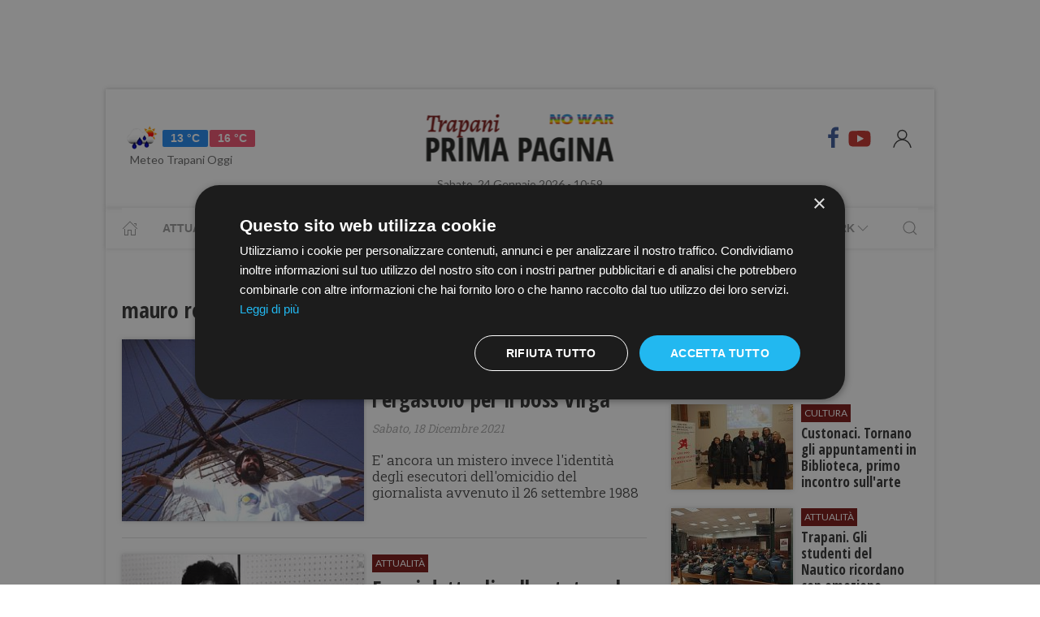

--- FILE ---
content_type: text/html; charset=UTF-8
request_url: https://www.primapaginatrapani.it/tag/mauro_rostagno
body_size: 13209
content:
<!DOCTYPE html> 
<html lang="it">
  <head>
    <title>mauro rostagno News &bull; Prima Pagina Trapani</title>
    <meta charset="utf-8">
        <meta name="description" content="Tutte le News su mauro rostagno, aggiornamenti e ultime notizie. Scopri le ultime novità su mauro rostagno."/>
                <link rel="canonical" href="https://www.primapaginatrapani.it/" >
            <meta property="og:title" content="mauro rostagno News" />
    <meta property="og:type" content="article" />
    <meta property="og:url" content="https://www.primapaginatrapani.it/" />
    <meta property="og:site_name" content="www.primapaginatrapani.it" />
        <meta property="og:image" content="https://primapagina.r.worldssl.net/slir/w512-h512/trapani/logo_new.png?v=2"/>
        <meta property="og:description" content="Tutte le News su mauro rostagno, aggiornamenti e ultime notizie. Scopri le ultime novità su mauro rostagno."/>
    <meta property="fb:app_id" content=""/>
    <meta name="twitter:card" content="summary"/>
    <meta name="twitter:site" content=""/>
    <meta name="twitter:domain" content="www.primapaginatrapani.it"/>
    <meta name="twitter:widgets:csp" content="on">
    <meta name="twitter:title" content="mauro rostagno News"/>
    <meta name="twitter:description" content="Tutte le News su mauro rostagno, aggiornamenti e ultime notizie. Scopri le ultime novità su mauro rostagno."/>
    
    <meta name="viewport" content="width=device-width, initial-scale=1">


    <link rel="apple-touch-icon" sizes="180x180" href="https://primapagina.r.worldssl.net/images/favicons/apple-touch-icon.png">
    <link rel="icon" type="image/png" sizes="32x32" href="https://primapagina.r.worldssl.net/images/favicons/favicon-32x32.png">
    <link rel="icon" type="image/png" sizes="16x16" href="https://primapagina.r.worldssl.net/images/favicons/favicon-16x16.png">
    <link rel="manifest" href="https://primapagina.r.worldssl.net/images/favicons/site.webmanifest">
    <link rel="mask-icon" href="https://primapagina.r.worldssl.net/images/favicons/safari-pinned-tab.svg" color="#5bbad5">
    <link rel="shortcut icon" href="https://primapagina.r.worldssl.net/images/favicons/favion.ico">
    <meta name="msapplication-TileColor" content="#00aba9">
    <meta name="msapplication-config" content="https://primapagina.r.worldssl.net/images/favicons/browserconfig.xml">
    <meta name="theme-color" content="#ffffff">
    
            <link type="text/css" rel="stylesheet" href="https://primapagina.r.worldssl.net/cache/trapani-stylesheet202302091244.css" />

    <link rel="preconnect" href="https://fonts.gstatic.com/" crossorigin>
    <link rel="stylesheet" href="https://fonts.googleapis.com/css2?family=Lato&family=Roboto+Slab:ital,wght@0,350;0,700;1,350&family=Open+Sans+Condensed:ital,wght@0,300;0,700;1,300&display=swap">

        <script src="/common/assets/js/uikit.min.js"></script>
    <script type="text/javascript" charset="UTF-8" src="//cdn.cookie-script.com/s/156decf1fe1659c5b5854e5e92f74e22.js"></script>
    <script src="/common/assets/js/uikit-icons.min.js"></script>   
   
                

    
 
    <!-- Google Tag Manager -->
    <script>(function(w,d,s,l,i){w[l]=w[l]||[];w[l].push({'gtm.start':
    new Date().getTime(),event:'gtm.js'});var f=d.getElementsByTagName(s)[0],
    j=d.createElement(s),dl=l!='dataLayer'?'&l='+l:'';j.async=true;j.src=
    'https://sstm.primapaginasicilia.it/jutiop.js?id='+i+dl;f.parentNode.insertBefore(j,f);
    })(window,document,'script','dataLayer','GTM-WT44DRB');</script>
    <!-- End Google Tag Manager -->
    
  <script>
  gaProperty = "UA-41263733-5";
  </script>

  </head>
  
  <body class="uk-background-top-center uk-background-fixed" style="background-attachment: fixed!important;">
  
          <!-- G-ADS creatività -->

    <div id='skin' style="text-align:center;margin-bottom:10px;" class="banner-desktop">
  
    </div>



      <style>
    :root {
                    --primary-color: #791513!important;
                    --tertiary-color: #a60d0a!important;
            }
    #base-section{
        margin-top: 45px!important;
    }
    .uk-article li{
        font-family: 'Roboto Slab', serif;
        font-size: 17px;
        line-height: 26px;
    }
    #secondary-menu a{ 
        color: #999!important; 
    }

    #video-section .main-video .youtube-icon {
        position: static!important;
        left: unset!important;
        top: unset!important;
    }
    #video-section{
        padding: 7px 20px 0px 20px;
    }
    </style>

<div id="fb-root"></div>

<script async defer crossorigin="anonymous" src="https://connect.facebook.net/it_IT/sdk.js#xfbml=1&version=v9.0" nonce="1m1VxFmm"></script>  <div id="main-container" class="uk-container uk-padding-remove uk-container-center" data-template="" data-pubstartdate="">
      <div id="header" class="uk-padding-small">
  <nav id="primary-menu" class="uk-navbar-container" uk-navbar>
    <div class="uk-navbar-left">
      <ul class="uk-navbar-nav">
        <li>
          <a id="weather-button" class="" href="/meteo/previsioni-meteo-trapani.htm">
            <img data-src="//openweathermap.org/img/w/10d.png" alt="" width="50" height="50" uk-img>
            <span class="uk-label uk-label-primary temp-min">13 °C</span>
            <span class="uk-label uk-label-danger temp-max">16 °C</span>
            <span id="meteo-title" class="">Meteo Trapani Oggi</span>
          </a>
          
        </li>
      </ul>
    </div>
    <div class="uk-navbar-center">
      <div>
        <a class="uk-navbar-item uk-logo" href="/">
            <img id="logo-header" class="logo-d trapani" data-src="/slir/h74/images/logos/trapani-d-nowar.png?v=6" width="520" height="74" alt="trapani news" uk-img>
          </a>
      </div>
    </div>
    <div class="uk-navbar-right menu-icons">

        <div class="uk-navbar-item">
          <a class="menu-icon" href="https://www.facebook.com/primapaginatrapani.it/" title="Facebook" target="_blank" rel="nofollow"><span class="uk-icon facebook" uk-icon="icon: facebook; ratio: 1.5"></span></a>
          <a class="menu-icon" href="https://youtube.com/@primapaginatv?si=F80NHDWhABzdjlYx" title="Youtube" target="_blank" rel="nofollow"><span class="uk-icon youtube" uk-icon="icon: youtube; ratio: 1.5"></span></a>
        </div> 
        <a id="login-button" href="#" class="uk-navbar-toggle">
          <span class="uk-icon" uk-icon="icon: user; ratio: 1.25"></span>
        </a>



    </div>
  </nav>
  <div>
    <span id="date-update-hour" class="uk-text-center date">Sabato, 24 Gennaio 2026 - 10:59</span>
  </div>
</div>
<div id="sub-header" class="uk-padding-small uk-padding-remove-vertical">
  <div class="uk-container">
    <nav id="secondary-menu" class="uk-navbar-container" uk-navbar>
        <div class="nav-overlay uk-navbar-left">
           <ul class="uk-navbar-nav">
                <li><a class="home" href="/"><span  uk-icon="icon: home"></span></a></li>
              
                              
                  <li><a href="/attualita.htm">Attualità</a></li>
                  <li><a href="/cronaca.htm">Cronaca</a></li>
                  <li><a href="/politica.htm">Politica</a></li>
                  <li><a href="/sport.htm">Sport</a></li>
                  <li><a href="/cultura-e-spettacolo.htm">Cultura</a></li>
                  <li><a href="/economia-e-lavoro.htm">Economia</a></li>
                

                  <li><a href="/prima-pagina-tv.htm"><span class="uk-margin-small-left">Prima Pagina TV</span> <span uk-icon="icon: chevron-down" ></span></a>
                    <div class="dropdown" uk-dropdown="pos: bottom-left; offset: 5">
                      <ul class="uk-nav uk-navbar-dropdown-nav">
                      <li class="uk-nav-header"><a href="/tv/attualita">Attualità</a></li>
                      <li class="uk-nav-header"><a href="/tv/cronaca">Cronaca</a></li>
                      <li class="uk-nav-header"><a href="/tv/politica">Politica</a></li>
                      <li class="uk-nav-header"><a href="/tv/sport">Sport</a></li>
                      <li class="uk-nav-header"><a href="/tv/cultura-e-spettacolo">Cultura</a></li>
                      <li class="uk-nav-header"><a href="/tv/economia-e-lavoro">Economia</a></li>
                      <li class="uk-nav-header"><a href="/tv/eventi">Eventi</a></li>
                      </ul>
                    </div>
                  </li>

                  <li><a href="#"><span class="uk-margin-small-left">Network</span> <span uk-icon="icon: chevron-down" ></span></a>
                    <div class="dropdown" uk-dropdown="pos: bottom-left; offset: 5">
                      <ul class="uk-nav uk-navbar-dropdown-nav">
                                            <li class="uk-nav-header"><a href="https://www.primapaginabelice.it">belice</a></li>
                                            <li class="uk-nav-header"><a href="https://www.primapaginacastelvetrano.it">castelvetrano</a></li>
                                            <li class="uk-nav-header"><a href="https://www.primapaginagolfo.it">golfo</a></li>
                                            <li class="uk-nav-header"><a href="https://www.primapaginamarsala.it">marsala</a></li>
                                            <li class="uk-nav-header"><a href="https://www.primapaginamazara.it">mazara</a></li>
                                            <li class="uk-nav-header"><a href="https://www.primapaginapartanna.it">partanna</a></li>
                                            <li class="uk-nav-header"><a href="https://www.quisicilia.eu">quisicilia</a></li>
                                            <li class="uk-nav-header"><a href="https://www.primapaginasicilia.it">sicilia</a></li>
                                            <li class="uk-nav-header"><a href="https://www.primapaginatrapani.it">trapani</a></li>
                                            </ul>
                    </div>
                  </li>
 
                
                           </ul>
        </div>
        <div class="nav-overlay uk-navbar-right">
            <a class="" uk-search-icon uk-toggle="target: .nav-overlay; animation: uk-animation-fade" href="#"></a>
        </div>
        <div class="nav-overlay uk-navbar-left uk-flex-1" hidden>
          <div id="search-form-div" class="uk-navbar-item uk-width-expand">
              <form id="search_form" action="/search/" method="get" class="uk-search uk-search-navbar uk-width-1-1">
                  <input id="search" name="q" class="uk-search-input" type="search" placeholder="Cerca..." autofocus>
              </form>
          </div>
          <a class="" uk-close uk-toggle="target: .nav-overlay; animation: uk-animation-fade" href="#"></a>
        </div>
    </nav>
  </div>
</div>
<div id="top-ad" class="uk-section uk-padding-remove banner-desktop">
        <!-- G-ADS creatività -->

    <div id='masthead' style="text-align:center;margin-bottom:10px;" class="banner-desktop">
  
    </div>



</div>    <div id="articles-section" role="main" class="uk-section uk-padding-small uk-padding-remove-vertical">
      <div class="">
            <h1 class="uk-article-title">mauro rostagno News</h1>
            <p class="uk-text-lead"></p>
      </div>
      <div class="uk-container">
        <div class="uk-grid-small" uk-grid>
          <div id="main-column" class="uk-width-2-3@m sub-articles-column">
                            
                                        <article class="uk-article sub-articles sub-article-1 sub-article-standard">
        <div uk-grid>
            <div class="uk-width-expand">
                    <a class="article-link expand-height" href="/omicidio-rostagno-definitivo-lergastolo-per-il-boss-virga">
                    <figure class="article-figure expand-height">
                                                                <img class="expand-height" 
                            data-src="https://primapagina.r.worldssl.net/slir/w310-c4:3/images/8/6/wp-content__uploads__sites__3__2018__09__mauro-rostagno.jpg"
                            data-srcset="https://primapagina.r.worldssl.net/slir/w310-c4:3/images/8/6/wp-content__uploads__sites__3__2018__09__mauro-rostagno.jpg 310w,
                                        https://primapagina.r.worldssl.net/slir/w310-c4:3/images/8/6/wp-content__uploads__sites__3__2018__09__mauro-rostagno.jpg 310w"
                            sizes="(min-width:310px) 310px, 100vw"
                            width="310" height="233" 
                            alt="omicidio-rostagno-definitivo-lergastolo-per-il-boss-virga" uk-img>
                                        </figure>
                </a>
            </div>
            <div class="uk-width-1-2">
                    <span class="uk-badge article-category">
        Cronaca
    </span>
                    <a class="article-link" href="/omicidio-rostagno-definitivo-lergastolo-per-il-boss-virga">
                    <h4 class="uk-article-title sub-article-title">Omicidio Rostagno: definitivo l'ergastolo per il boss Virga</h4>
                </a>
                                    <p class="uk-article-meta date"><span class="uk-text-italic date">Sabato, 18 Dicembre 2021</span></p>                                <p class="uk-article-meta sub-article-meta">E' ancora un mistero invece l'identità degli esecutori dell'omicidio del giornalista avvenuto il 26 settembre 1988 </p>
            </div>
        </div>
</article>                    
                            
                                        <article class="uk-article sub-articles sub-article-2 sub-article-standard">
        <div uk-grid>
            <div class="uk-width-expand">
                    <a class="article-link expand-height" href="/ecco-i-dettagli-sulla-statua-che-verra-realizzata-per-mauro-rostagno">
                    <figure class="article-figure expand-height">
                                                                <img class="expand-height" 
                            data-src="https://primapagina.r.worldssl.net/slir/w310-c4:3/images/0/0/wp-content__uploads__sites__7__2019__09__mauro-rostagno-2.jpg"
                            data-srcset="https://primapagina.r.worldssl.net/slir/w310-c4:3/images/0/0/wp-content__uploads__sites__7__2019__09__mauro-rostagno-2.jpg 310w,
                                        https://primapagina.r.worldssl.net/slir/w310-c4:3/images/0/0/wp-content__uploads__sites__7__2019__09__mauro-rostagno-2.jpg 310w"
                            sizes="(min-width:310px) 310px, 100vw"
                            width="310" height="233" 
                            alt="ecco-i-dettagli-sulla-statua-che-verra-realizzata-per-mauro-rostagno" uk-img>
                                        </figure>
                </a>
            </div>
            <div class="uk-width-1-2">
                    <span class="uk-badge article-category">
        Attualità
    </span>
                    <a class="article-link" href="/ecco-i-dettagli-sulla-statua-che-verra-realizzata-per-mauro-rostagno">
                    <h4 class="uk-article-title sub-article-title">Ecco i dettagli sulla statua che verrà realizzata per Mauro Rostagno </h4>
                </a>
                                    <p class="uk-article-meta date"><span class="uk-text-italic date">Giovedì, 30 Settembre 2021</span></p>                                <p class="uk-article-meta sub-article-meta">La scultura sarà in ferro zincato e sarà pronta nella primavera 2022. L’intervento è costato 10mila euro</p>
            </div>
        </div>
</article>                    
                            
                                        <article class="uk-article sub-articles sub-article-3 sub-article-standard">
        <div uk-grid>
            <div class="uk-width-expand">
                    <a class="article-link expand-height" href="/paceco-monumento-in-memoria-di-mauro-rostagno-in-piazza-vittorio-emanuele">
                    <figure class="article-figure expand-height">
                                                                <img class="expand-height" 
                            data-src="https://primapagina.r.worldssl.net/slir/w310-c4:3/images/3/8/wp-content__uploads__sites__9__2021__01__Mauro-Rostagno.jpg"
                            data-srcset="https://primapagina.r.worldssl.net/slir/w310-c4:3/images/3/8/wp-content__uploads__sites__9__2021__01__Mauro-Rostagno.jpg 310w,
                                        https://primapagina.r.worldssl.net/slir/w310-c4:3/images/3/8/wp-content__uploads__sites__9__2021__01__Mauro-Rostagno.jpg 310w"
                            sizes="(min-width:310px) 310px, 100vw"
                            width="310" height="233" 
                            alt="paceco-monumento-in-memoria-di-mauro-rostagno-in-piazza-vittorio-emanuele" uk-img>
                                        </figure>
                </a>
            </div>
            <div class="uk-width-1-2">
                    <span class="uk-badge article-category">
        Attualità
    </span>
                    <a class="article-link" href="/paceco-monumento-in-memoria-di-mauro-rostagno-in-piazza-vittorio-emanuele">
                    <h4 class="uk-article-title sub-article-title">Paceco, monumento in memoria di Mauro Rostagno in piazza Vittorio Emanuele</h4>
                </a>
                                    <p class="uk-article-meta date"><span class="uk-text-italic date">Sabato, 25 Settembre 2021</span></p>                                <p class="uk-article-meta sub-article-meta">L'opera verrà realizzata dal pacecoto Massimiliano Errera.</p>
            </div>
        </div>
</article>                    
                            
                                        <article class="uk-article sub-articles sub-article-4 sub-article-standard">
        <div uk-grid>
            <div class="uk-width-expand">
                    <a class="article-link expand-height" href="/valderice-celebrazioni-per-il-33-anniversario-dallomicidio-di-mauro-rostagno">
                    <figure class="article-figure expand-height">
                                                                <img class="expand-height" 
                            data-src="https://primapagina.r.worldssl.net/slir/w310-c4:3/images/6/3/63-img-20210921-wa0007.jpg"
                            data-srcset="https://primapagina.r.worldssl.net/slir/w310-c4:3/images/6/3/63-img-20210921-wa0007.jpg 310w,
                                        https://primapagina.r.worldssl.net/slir/w310-c4:3/images/6/3/63-img-20210921-wa0007.jpg 310w"
                            sizes="(min-width:310px) 310px, 100vw"
                            width="310" height="233" 
                            alt="valderice-celebrazioni-per-il-33-anniversario-dallomicidio-di-mauro-rostagno" uk-img>
                                        </figure>
                </a>
            </div>
            <div class="uk-width-1-2">
                    <span class="uk-badge article-category">
        Attualità
    </span>
                    <a class="article-link" href="/valderice-celebrazioni-per-il-33-anniversario-dallomicidio-di-mauro-rostagno">
                    <h4 class="uk-article-title sub-article-title">Valderice, celebrazioni per il 33° anniversario dall'omicidio di Mauro Rostagno</h4>
                </a>
                                    <p class="uk-article-meta date"><span class="uk-text-italic date">Martedì, 21 Settembre 2021</span></p>                                <p class="uk-article-meta sub-article-meta">La celebrazione si terrà alla "Stele per Mauro" e all'interno del cimitero di Valderice</p>
            </div>
        </div>
</article>                    
                            
                                        <article class="uk-article sub-articles sub-article-5 sub-article-standard">
        <div uk-grid>
            <div class="uk-width-expand">
                    <a class="article-link expand-height" href="/trapani-green-3000-nuovi-alberi-per-la-citta">
                    <figure class="article-figure expand-height">
                                                                <img class="expand-height" 
                            data-src="https://primapagina.r.worldssl.net/slir/w310-c4:3/images/6/4/64-tranchipelle--1-.jpg"
                            data-srcset="https://primapagina.r.worldssl.net/slir/w310-c4:3/images/6/4/64-tranchipelle--1-.jpg 310w,
                                        https://primapagina.r.worldssl.net/slir/w310-c4:3/images/6/4/64-tranchipelle--1-.jpg 310w"
                            sizes="(min-width:310px) 310px, 100vw"
                            width="310" height="233" 
                            alt="trapani-green-3000-nuovi-alberi-per-la-citta" uk-img>
                                        </figure>
                </a>
            </div>
            <div class="uk-width-1-2">
                    <span class="uk-badge article-category">
        Attualità
    </span>
                    <a class="article-link" href="/trapani-green-3000-nuovi-alberi-per-la-citta">
                    <h4 class="uk-article-title sub-article-title">"Trapani Green", 3.000 nuovi alberi per la città</h4>
                </a>
                                    <p class="uk-article-meta date"><span class="uk-text-italic date">Martedì, 14 Settembre 2021</span></p>                                <p class="uk-article-meta sub-article-meta">«Primo passo per il miglioramento della vivibilità urbana», dichiarano Tranchida e l'Assessore Pellegrino.</p>
            </div>
        </div>
</article>                    
                            
                                        <article class="uk-article sub-articles sub-article-6 sub-article-standard">
        <div uk-grid>
            <div class="uk-width-expand">
                    <a class="article-link expand-height" href="/cinestate-21-domani-lultimo-appuntamento-al-chiostro-di-san-domenico">
                    <figure class="article-figure expand-height">
                                                                <img class="expand-height" 
                            data-src="https://primapagina.r.worldssl.net/slir/w310-c4:3/images/8/7/87-img-20210905-wa0048--1-.jpg"
                            data-srcset="https://primapagina.r.worldssl.net/slir/w310-c4:3/images/8/7/87-img-20210905-wa0048--1-.jpg 310w,
                                        https://primapagina.r.worldssl.net/slir/w310-c4:3/images/8/7/87-img-20210905-wa0048--1-.jpg 310w"
                            sizes="(min-width:310px) 310px, 100vw"
                            width="310" height="233" 
                            alt="cinestate-21-domani-lultimo-appuntamento-al-chiostro-di-san-domenico" uk-img>
                                        </figure>
                </a>
            </div>
            <div class="uk-width-1-2">
                    <span class="uk-badge article-category">
        Eventi
    </span>
                    <a class="article-link" href="/cinestate-21-domani-lultimo-appuntamento-al-chiostro-di-san-domenico">
                    <h4 class="uk-article-title sub-article-title">"Cinestate '21", domani l'ultimo appuntamento al Chiostro di San Domenico</h4>
                </a>
                                    <p class="uk-article-meta date"><span class="uk-text-italic date">Domenica, 05 Settembre 2021</span></p>                                <p class="uk-article-meta sub-article-meta">Tra gli ospiti anche il giornalista Marco Bova e il fotoreporter Francesco Bellina. </p>
            </div>
        </div>
</article>                                                                    <!-- G-ADS creatività -->

    <div id='box_dx_2' style="text-align:center;margin-bottom:10px;" class="banner-desktop">
  
    </div>



                    
                            
                                        <article class="uk-article sub-articles sub-article-7 sub-article-standard">
        <div uk-grid>
            <div class="uk-width-expand">
                    <a class="article-link expand-height" href="/trapani-vuole-diventare-green-nuovi-parchi-in-arrivo-in-citta">
                    <figure class="article-figure expand-height">
                                                                <img class="expand-height" 
                            data-src="https://primapagina.r.worldssl.net/slir/w310-c4:3/images/9/2/wp-content__uploads__sites__5__2021__03__PSX_20210320_150132.jpg"
                            data-srcset="https://primapagina.r.worldssl.net/slir/w310-c4:3/images/9/2/wp-content__uploads__sites__5__2021__03__PSX_20210320_150132.jpg 310w,
                                        https://primapagina.r.worldssl.net/slir/w310-c4:3/images/9/2/wp-content__uploads__sites__5__2021__03__PSX_20210320_150132.jpg 310w"
                            sizes="(min-width:310px) 310px, 100vw"
                            width="310" height="233" 
                            alt="trapani-vuole-diventare-green-nuovi-parchi-in-arrivo-in-citta" uk-img>
                                        </figure>
                </a>
            </div>
            <div class="uk-width-1-2">
                    <span class="uk-badge article-category">
        Attualità
    </span>
                    <a class="article-link" href="/trapani-vuole-diventare-green-nuovi-parchi-in-arrivo-in-citta">
                    <h4 class="uk-article-title sub-article-title">Trapani vuole diventare green, nuovi parchi in arrivo in città</h4>
                </a>
                                    <p class="uk-article-meta date"><span class="uk-text-italic date">Sabato, 20 Marzo 2021</span></p>                                <p class="uk-article-meta sub-article-meta">Un nuovo polmone verde in arrivo</p>
            </div>
        </div>
</article>                    
                            
                                        <article class="uk-article sub-articles sub-article-8 sub-article-standard">
        <div uk-grid>
            <div class="uk-width-expand">
                    <a class="article-link expand-height" href="/con-spazzatour-procede-il-restyling-di-piazzetta-del-tramonto">
                    <figure class="article-figure expand-height">
                                                                <img class="expand-height" 
                            data-src="https://primapagina.r.worldssl.net/slir/w310-c4:3/images/0/4/wp-content__uploads__sites__5__2020__10__IMG-20201006-WA0051.jpg"
                            data-srcset="https://primapagina.r.worldssl.net/slir/w310-c4:3/images/0/4/wp-content__uploads__sites__5__2020__10__IMG-20201006-WA0051.jpg 310w,
                                        https://primapagina.r.worldssl.net/slir/w310-c4:3/images/0/4/wp-content__uploads__sites__5__2020__10__IMG-20201006-WA0051.jpg 310w"
                            sizes="(min-width:310px) 310px, 100vw"
                            width="310" height="233" 
                            alt="con-spazzatour-procede-il-restyling-di-piazzetta-del-tramonto" uk-img>
                                        </figure>
                </a>
            </div>
            <div class="uk-width-1-2">
                    <span class="uk-badge article-category">
        Attualità
    </span>
                    <a class="article-link" href="/con-spazzatour-procede-il-restyling-di-piazzetta-del-tramonto">
                    <h4 class="uk-article-title sub-article-title">Con “Spazzatour” procede il restyling di Piazzetta del Tramonto</h4>
                </a>
                                    <p class="uk-article-meta date"><span class="uk-text-italic date">Martedì, 06 Ottobre 2020</span></p>                                <p class="uk-article-meta sub-article-meta">Un progetto nato e voluto dalla cantante Roberta Prestigiacomo e dal Consigliere del Comune di Trapani Giuseppe Virzì</p>
            </div>
        </div>
</article>                    
                            
                                        <article class="uk-article sub-articles sub-article-9 sub-article-standard">
        <div uk-grid>
            <div class="uk-width-expand">
                    <a class="article-link expand-height" href="/valderice-ricorda-mauro-rostagno">
                    <figure class="article-figure expand-height">
                                                                <img class="expand-height" 
                            data-src="https://primapagina.r.worldssl.net/slir/w310-c4:3/images/0/6/wp-content__uploads__sites__5__2019__09__rostagnomauro.jpg"
                            data-srcset="https://primapagina.r.worldssl.net/slir/w310-c4:3/images/0/6/wp-content__uploads__sites__5__2019__09__rostagnomauro.jpg 310w,
                                        https://primapagina.r.worldssl.net/slir/w310-c4:3/images/0/6/wp-content__uploads__sites__5__2019__09__rostagnomauro.jpg 310w"
                            sizes="(min-width:310px) 310px, 100vw"
                            width="310" height="233" 
                            alt="valderice-ricorda-mauro-rostagno" uk-img>
                                        </figure>
                </a>
            </div>
            <div class="uk-width-1-2">
                    <span class="uk-badge article-category">
        Attualità
    </span>
                    <a class="article-link" href="/valderice-ricorda-mauro-rostagno">
                    <h4 class="uk-article-title sub-article-title">Valderice ricorda Mauro Rostagno</h4>
                </a>
                                    <p class="uk-article-meta date"><span class="uk-text-italic date">Venerdì, 25 Settembre 2020</span></p>                                <p class="uk-article-meta sub-article-meta"></p>
            </div>
        </div>
</article>                    
                            
                                        <article class="uk-article sub-articles sub-article-10 sub-article-standard">
        <div uk-grid>
            <div class="uk-width-expand">
                    <a class="article-link expand-height" href="/trapani-addabbanna-dallaltra-parte-del-malaffare-la-mostra-fotografica-di-anna-franca-lombardo">
                    <figure class="article-figure expand-height">
                                                                <img class="expand-height" 
                            data-src="https://primapagina.r.worldssl.net/slir/w310-c4:3/images/9/9/wp-content__uploads__sites__5__2018__11__45633458_1091506471012652_4411815081038315520_n.jpg"
                            data-srcset="https://primapagina.r.worldssl.net/slir/w310-c4:3/images/9/9/wp-content__uploads__sites__5__2018__11__45633458_1091506471012652_4411815081038315520_n.jpg 310w,
                                        https://primapagina.r.worldssl.net/slir/w310-c4:3/images/9/9/wp-content__uploads__sites__5__2018__11__45633458_1091506471012652_4411815081038315520_n.jpg 310w"
                            sizes="(min-width:310px) 310px, 100vw"
                            width="310" height="233" 
                            alt="trapani-addabbanna-dallaltra-parte-del-malaffare-la-mostra-fotografica-di-anna-franca-lombardo" uk-img>
                                        </figure>
                </a>
            </div>
            <div class="uk-width-1-2">
                    <span class="uk-badge article-category">
       Cultura
    </span>
                <a class="article-link" href="/trapani-addabbanna-dallaltra-parte-del-malaffare-la-mostra-fotografica-di-anna-franca-lombardo">
                    <h4 class="uk-article-title sub-article-title">Trapani, “ADDABBANNA- Dall’altra parte del malaffare. La mostra fotografica di Anna Franca Lombardo</h4>
                </a>
                                    <p class="uk-article-meta date"><span class="uk-text-italic date">Giovedì, 08 Novembre 2018</span></p>                                <p class="uk-article-meta sub-article-meta"></p>
            </div>
        </div>
</article>                    
                            
                                        <article class="uk-article sub-articles sub-article-11 sub-article-standard">
        <div uk-grid>
            <div class="uk-width-expand">
                    <a class="article-link expand-height" href="/amministrazioni-e-associazioni-insieme-nel-ricordo-di-mauro-rostagno">
                    <figure class="article-figure expand-height">
                                                                <img class="expand-height" 
                            data-src="https://primapagina.r.worldssl.net/slir/w310-c4:3/images/7/5/wp-content__uploads__sites__5__2018__09__WhatsApp-Image-2018-09-27-at-10.36.57.jpeg"
                            data-srcset="https://primapagina.r.worldssl.net/slir/w310-c4:3/images/7/5/wp-content__uploads__sites__5__2018__09__WhatsApp-Image-2018-09-27-at-10.36.57.jpeg 310w,
                                        https://primapagina.r.worldssl.net/slir/w310-c4:3/images/7/5/wp-content__uploads__sites__5__2018__09__WhatsApp-Image-2018-09-27-at-10.36.57.jpeg 310w"
                            sizes="(min-width:310px) 310px, 100vw"
                            width="310" height="233" 
                            alt="amministrazioni-e-associazioni-insieme-nel-ricordo-di-mauro-rostagno" uk-img>
                                        </figure>
                </a>
            </div>
            <div class="uk-width-1-2">
                    <span class="uk-badge article-category">
        Attualità
    </span>
                    <a class="article-link" href="/amministrazioni-e-associazioni-insieme-nel-ricordo-di-mauro-rostagno">
                    <h4 class="uk-article-title sub-article-title">Amministrazioni e associazioni insieme nel ricordo di Mauro Rostagno</h4>
                </a>
                                    <p class="uk-article-meta date"><span class="uk-text-italic date">Giovedì, 27 Settembre 2018</span></p>                                <p class="uk-article-meta sub-article-meta"></p>
            </div>
        </div>
</article>                    
                            
                                        <article class="uk-article sub-articles sub-article-12 sub-article-standard">
        <div uk-grid>
            <div class="uk-width-expand">
                    <a class="article-link expand-height" href="/30-anni-fa-la-mafia-ed-i-poteri-forti-uccisero-il-giornalista-e-sociologo-mauri-rostagno">
                    <figure class="article-figure expand-height">
                                                                <img class="expand-height" 
                            data-src="https://primapagina.r.worldssl.net/slir/w310-c4:3/images/3/3/wp-content__uploads__sites__5__2018__09__rotagno.jpeg"
                            data-srcset="https://primapagina.r.worldssl.net/slir/w310-c4:3/images/3/3/wp-content__uploads__sites__5__2018__09__rotagno.jpeg 310w,
                                        https://primapagina.r.worldssl.net/slir/w310-c4:3/images/3/3/wp-content__uploads__sites__5__2018__09__rotagno.jpeg 310w"
                            sizes="(min-width:310px) 310px, 100vw"
                            width="310" height="233" 
                            alt="30-anni-fa-la-mafia-ed-i-poteri-forti-uccisero-il-giornalista-e-sociologo-mauri-rostagno" uk-img>
                                        </figure>
                </a>
            </div>
            <div class="uk-width-1-2">
                    <span class="uk-badge article-category">
        Attualità
    </span>
                    <a class="article-link" href="/30-anni-fa-la-mafia-ed-i-poteri-forti-uccisero-il-giornalista-e-sociologo-mauri-rostagno">
                    <h4 class="uk-article-title sub-article-title">30 anni fa la mafia ed i “poteri forti” uccisero il giornalista e sociologo Mauri Rostagno</h4>
                </a>
                                    <p class="uk-article-meta date"><span class="uk-text-italic date">Mercoledì, 26 Settembre 2018</span></p>                                <p class="uk-article-meta sub-article-meta"></p>
            </div>
        </div>
</article>                                                                    <!-- G-ADS creatività -->

    <div id='box_dx_2' style="text-align:center;margin-bottom:10px;" class="banner-desktop">
  
    </div>



                    
                            
                                        <article class="uk-article sub-articles sub-article-13 sub-article-standard">
        <div uk-grid>
            <div class="uk-width-expand">
                    <a class="article-link expand-height" href="/trapani-30-anniversario-morte-mauro-rostagno">
                    <figure class="article-figure expand-height">
                                                                <img class="expand-height" 
                            data-src="https://primapagina.r.worldssl.net/slir/w310-c4:3/images/3/2/wp-content__uploads__sites__5__2018__09__Image002.jpg"
                            data-srcset="https://primapagina.r.worldssl.net/slir/w310-c4:3/images/3/2/wp-content__uploads__sites__5__2018__09__Image002.jpg 310w,
                                        https://primapagina.r.worldssl.net/slir/w310-c4:3/images/3/2/wp-content__uploads__sites__5__2018__09__Image002.jpg 310w"
                            sizes="(min-width:310px) 310px, 100vw"
                            width="310" height="233" 
                            alt="trapani-30-anniversario-morte-mauro-rostagno" uk-img>
                                        </figure>
                </a>
            </div>
            <div class="uk-width-1-2">
                    <span class="uk-badge article-category">
       Cultura
    </span>
                <a class="article-link" href="/trapani-30-anniversario-morte-mauro-rostagno">
                    <h4 class="uk-article-title sub-article-title">Trapani, 30° Anniversario morte Mauro Rostagno</h4>
                </a>
                                    <p class="uk-article-meta date"><span class="uk-text-italic date">Martedì, 25 Settembre 2018</span></p>                                <p class="uk-article-meta sub-article-meta"></p>
            </div>
        </div>
</article>                    
                            
                                        <article class="uk-article sub-articles sub-article-14 sub-article-standard">
        <div uk-grid>
            <div class="uk-width-expand">
                    <a class="article-link expand-height" href="/video-in-ricordo-di-mauro-rostagno-presentate-le-iniziative-in-memoria-del-giornalista-ucciso-dalla-mafia">
                    <figure class="article-figure expand-height">
                                                                <img class="expand-height" 
                            data-src="https://primapagina.r.worldssl.net/slir/w310-c4:3/images/3/5/wp-content__uploads__sites__5__2018__09__Video_2018_09_25_01.jpg"
                            data-srcset="https://primapagina.r.worldssl.net/slir/w310-c4:3/images/3/5/wp-content__uploads__sites__5__2018__09__Video_2018_09_25_01.jpg 310w,
                                        https://primapagina.r.worldssl.net/slir/w310-c4:3/images/3/5/wp-content__uploads__sites__5__2018__09__Video_2018_09_25_01.jpg 310w"
                            sizes="(min-width:310px) 310px, 100vw"
                            width="310" height="233" 
                            alt="video-in-ricordo-di-mauro-rostagno-presentate-le-iniziative-in-memoria-del-giornalista-ucciso-dalla-mafia" uk-img>
                                        </figure>
                </a>
            </div>
            <div class="uk-width-1-2">
                    <span class="uk-badge article-category">
        Attualità
    </span>
                    <a class="article-link" href="/video-in-ricordo-di-mauro-rostagno-presentate-le-iniziative-in-memoria-del-giornalista-ucciso-dalla-mafia">
                    <h4 class="uk-article-title sub-article-title">VIDEO – In ricordo di Mauro Rostagno. Presentate le iniziative in memoria del giornalista ucciso dalla mafia</h4>
                </a>
                                    <p class="uk-article-meta date"><span class="uk-text-italic date">Martedì, 25 Settembre 2018</span></p>                                <p class="uk-article-meta sub-article-meta"></p>
            </div>
        </div>
</article>                    
                                    <div class="uk-padding-small">
                                    <ul class="uk-pagination">
                                                                    </div>
                      </div>
          <div id="side-column" class="uk-width-1-3@m">
          <aside class="sidebar">
	<div id="first-ad" class="uk-align-center sidebar-widget">
				<!-- G-ADS creatività -->

    <div id='box_dx_1' style="text-align:center;margin-bottom:10px;" class="banner-desktop">
  
    </div>



	</div>
				<div id="ultime-news" class="uk-container uk-align-center sidebar-widget">
			<span class="sb-title">Ultime news</span>
								
						
			<article class="uk-article sub-articles sub-article-1">
				<a class="article-link" href="/custonaci-tornano-gli-appuntamenti-in-biblioteca-primo-incontro-sullarte-preistorica-rupestre">
					<div uk-grid>
						<div class="uk-width-auto">
							<figure class="article-figure">
																						<img class="expand-height"
									data-src="https://primapagina.r.worldssl.net/slir/w150-c150:105/images/0/2/02-incontro-custonaci.jpg"
									data-srcset="https://primapagina.r.worldssl.net/slir/w150-c150:105/images/0/2/02-incontro-custonaci.jpg 150w,
												https://primapagina.r.worldssl.net/slir/w150-c150:105/images/0/2/02-incontro-custonaci.jpg 150w"
									sizes="(min-width:150px) 150px, 100vw"
									width="150" height="105" 
									alt="​Custonaci. Tornano gli appuntamenti in Biblioteca, primo incontro sull'arte preistorica rupestre" uk-img>
															</figure>
						</div>
						<div class="uk-width-expand">
							    <span class="uk-badge article-category">
       Cultura
    </span>
							<h4 class="uk-article-title sub-article-title">​Custonaci. Tornano gli appuntamenti in Biblioteca, primo incontro sull'arte preistorica rupestre</h4>
													</div>
					</div>
				</a>
			</article>
											
						
			<article class="uk-article sub-articles sub-article-2">
				<a class="article-link" href="/trapani-gli-studenti-del-nautico-ricordano-con-emozione-giangiacomo-ciaccio-montalto">
					<div uk-grid>
						<div class="uk-width-auto">
							<figure class="article-figure">
																						<img class="expand-height"
									data-src="https://primapagina.r.worldssl.net/slir/w150-c150:105/images/4/9/49-img-3657.jpeg"
									data-srcset="https://primapagina.r.worldssl.net/slir/w150-c150:105/images/4/9/49-img-3657.jpeg 150w,
												https://primapagina.r.worldssl.net/slir/w150-c150:105/images/4/9/49-img-3657.jpeg 150w"
									sizes="(min-width:150px) 150px, 100vw"
									width="150" height="105" 
									alt="Trapani. ​Gli studenti del Nautico ricordano con emozione Giangiacomo Ciaccio Montalto" uk-img>
															</figure>
						</div>
						<div class="uk-width-expand">
							    <span class="uk-badge article-category">
        Attualità
    </span>
    							<h4 class="uk-article-title sub-article-title">Trapani. ​Gli studenti del Nautico ricordano con emozione Giangiacomo Ciaccio Montalto</h4>
													</div>
					</div>
				</a>
			</article>
											
						
			<article class="uk-article sub-articles sub-article-3">
				<a class="article-link" href="/siciliacque-dimezza-lerogazione-idrica-per-2-giorni-a-valderice-erice-casa-santa-e-custonaci">
					<div uk-grid>
						<div class="uk-width-auto">
							<figure class="article-figure">
																						<img class="expand-height"
									data-src="https://primapagina.r.worldssl.net/slir/w150-c150:105/images/1/8/wp-content__uploads__2020__09__disagio-idrico-00444.jpg"
									data-srcset="https://primapagina.r.worldssl.net/slir/w150-c150:105/images/1/8/wp-content__uploads__2020__09__disagio-idrico-00444.jpg 150w,
												https://primapagina.r.worldssl.net/slir/w150-c150:105/images/1/8/wp-content__uploads__2020__09__disagio-idrico-00444.jpg 150w"
									sizes="(min-width:150px) 150px, 100vw"
									width="150" height="105" 
									alt="​Siciliacque dimezza l’erogazione idrica per 2 giorni a Valderice, Erice Casa Santa e Custonaci" uk-img>
															</figure>
						</div>
						<div class="uk-width-expand">
							    <span class="uk-badge article-category">
        Politica
    </span>
    							<h4 class="uk-article-title sub-article-title">​Siciliacque dimezza l’erogazione idrica per 2 giorni a Valderice, Erice Casa Santa e Custonaci</h4>
													</div>
					</div>
				</a>
			</article>
											
							<div class="uk-align-center sidebar-widget">
										<!-- G-ADS creatività -->

    <div id='box_dx_2' style="text-align:center;margin-bottom:10px;" class="banner-desktop">
  
    </div>



				</div>
						
			<article class="uk-article sub-articles sub-article-4">
				<a class="article-link" href="/funierice-la-sentenza-del-tar-e-la-lettura-di-germano-fauci">
					<div uk-grid>
						<div class="uk-width-auto">
							<figure class="article-figure">
																						<img class="expand-height"
									data-src="https://primapagina.r.worldssl.net/slir/w150-c150:105/images/1/3/13-fauci-e-funivia.jpg"
									data-srcset="https://primapagina.r.worldssl.net/slir/w150-c150:105/images/1/3/13-fauci-e-funivia.jpg 150w,
												https://primapagina.r.worldssl.net/slir/w150-c150:105/images/1/3/13-fauci-e-funivia.jpg 150w"
									sizes="(min-width:150px) 150px, 100vw"
									width="150" height="105" 
									alt="​FuniErice, la sentenza del TAR e la lettura di Germano Fauci" uk-img>
															</figure>
						</div>
						<div class="uk-width-expand">
							    <span class="uk-badge article-category">
        Politica
    </span>
    							<h4 class="uk-article-title sub-article-title">​FuniErice, la sentenza del TAR e la lettura di Germano Fauci</h4>
													</div>
					</div>
				</a>
			</article>
											
							<div class="uk-align-center sidebar-widget">
										<!-- G-ADS creatività -->

    <div id='box_dx_2' style="text-align:center;margin-bottom:10px;" class="banner-desktop">
  
    </div>



				</div>
						
			<article class="uk-article sub-articles sub-article-5">
				<a class="article-link" href="/cade-da-una-impalcatura-in-un-capannone-morto-operaio-40enne-a-palermo">
					<div uk-grid>
						<div class="uk-width-auto">
							<figure class="article-figure">
																						<img class="expand-height"
									data-src="https://primapagina.r.worldssl.net/slir/w150-c150:105/images/8/5/85-incidente-sul-lavoro-generica.jpg"
									data-srcset="https://primapagina.r.worldssl.net/slir/w150-c150:105/images/8/5/85-incidente-sul-lavoro-generica.jpg 150w,
												https://primapagina.r.worldssl.net/slir/w150-c150:105/images/8/5/85-incidente-sul-lavoro-generica.jpg 150w"
									sizes="(min-width:150px) 150px, 100vw"
									width="150" height="105" 
									alt="​Cade da una impalcatura in un capannone, morto operaio 40enne a Palermo" uk-img>
															</figure>
						</div>
						<div class="uk-width-expand">
							    <span class="uk-badge article-category">
        Cronaca
    </span>
    							<h4 class="uk-article-title sub-article-title">​Cade da una impalcatura in un capannone, morto operaio 40enne a Palermo</h4>
													</div>
					</div>
				</a>
			</article>
											
							<div class="uk-align-center sidebar-widget">
										<!-- G-ADS creatività -->

    <div id='box_dx_2' style="text-align:center;margin-bottom:10px;" class="banner-desktop">
  
    </div>



				</div>
						
			<article class="uk-article sub-articles sub-article-6">
				<a class="article-link" href="/iacp-trapani-si-insedia-il-nuovo-cda-scontrino-e-il-presidente-fundaro-e-pontrelli-nuovi-consiglieri">
					<div uk-grid>
						<div class="uk-width-auto">
							<figure class="article-figure">
																						<img class="expand-height"
									data-src="https://primapagina.r.worldssl.net/slir/w150-c150:105/images/7/2/72-iacp-cda.jpeg"
									data-srcset="https://primapagina.r.worldssl.net/slir/w150-c150:105/images/7/2/72-iacp-cda.jpeg 150w,
												https://primapagina.r.worldssl.net/slir/w150-c150:105/images/7/2/72-iacp-cda.jpeg 150w"
									sizes="(min-width:150px) 150px, 100vw"
									width="150" height="105" 
									alt="Iacp Trapani. si insedia il nuovo Cda: Scontrino è il presidente, Fundarò e Pontrelli nuovi consiglieri" uk-img>
															</figure>
						</div>
						<div class="uk-width-expand">
							    <span class="uk-badge article-category">
        Politica
    </span>
    							<h4 class="uk-article-title sub-article-title">Iacp Trapani. si insedia il nuovo Cda: Scontrino è il presidente, Fundarò e Pontrelli nuovi consiglieri</h4>
													</div>
					</div>
				</a>
			</article>
											
							<div class="uk-align-center sidebar-widget">
										<!-- G-ADS creatività -->

    <div id='box_dx_2' style="text-align:center;margin-bottom:10px;" class="banner-desktop">
  
    </div>



				</div>
										<div class="uk-align-center sidebar-widget">
									
					<!-- G-ADS creatività -->

    <div id='box_dx_3' style="text-align:center;margin-bottom:10px;" class="banner-desktop">
  
    </div>



				</div>
			
			<article class="uk-article sub-articles sub-article-7">
				<a class="article-link" href="/favignana-operatori-extralberghieri-a-confronto-sul-futuro-del-turismo-locale">
					<div uk-grid>
						<div class="uk-width-auto">
							<figure class="article-figure">
																						<img class="expand-height"
									data-src="https://primapagina.r.worldssl.net/slir/w150-c150:105/images/2/2/22-incontro-egadi.jpg"
									data-srcset="https://primapagina.r.worldssl.net/slir/w150-c150:105/images/2/2/22-incontro-egadi.jpg 150w,
												https://primapagina.r.worldssl.net/slir/w150-c150:105/images/2/2/22-incontro-egadi.jpg 150w"
									sizes="(min-width:150px) 150px, 100vw"
									width="150" height="105" 
									alt="​Favignana, operatori extralberghieri a confronto sul futuro del turismo locale" uk-img>
															</figure>
						</div>
						<div class="uk-width-expand">
							    <span class="uk-badge article-category">
        Politica
    </span>
    							<h4 class="uk-article-title sub-article-title">​Favignana, operatori extralberghieri a confronto sul futuro del turismo locale</h4>
													</div>
					</div>
				</a>
			</article>
											
							<div class="uk-align-center sidebar-widget">
										<!-- G-ADS creatività -->

    <div id='box_dx_2' style="text-align:center;margin-bottom:10px;" class="banner-desktop">
  
    </div>



				</div>
										<div class="uk-align-center sidebar-widget">
									
					<!-- G-ADS creatività -->

    <div id='box_dx_3' style="text-align:center;margin-bottom:10px;" class="banner-desktop">
  
    </div>



				</div>
			
			<article class="uk-article sub-articles sub-article-8">
				<a class="article-link" href="/ac-life-style-handball-erice-balonman-atletico-guardes-il-pregara">
					<div uk-grid>
						<div class="uk-width-auto">
							<figure class="article-figure">
																						<img class="expand-height"
									data-src="https://primapagina.r.worldssl.net/slir/w150-c150:105/images/4/6/46-handball-001.jpg"
									data-srcset="https://primapagina.r.worldssl.net/slir/w150-c150:105/images/4/6/46-handball-001.jpg 150w,
												https://primapagina.r.worldssl.net/slir/w150-c150:105/images/4/6/46-handball-001.jpg 150w"
									sizes="(min-width:150px) 150px, 100vw"
									width="150" height="105" 
									alt="​AC Life Style Handball Erice - Balonmán Atlético Guardes, il pregara" uk-img>
															</figure>
						</div>
						<div class="uk-width-expand">
							    <span class="uk-badge article-category">
        Sport
    </span>
    							<h4 class="uk-article-title sub-article-title">​AC Life Style Handball Erice - Balonmán Atlético Guardes, il pregara</h4>
													</div>
					</div>
				</a>
			</article>
											
							<div class="uk-align-center sidebar-widget">
										<!-- G-ADS creatività -->

    <div id='box_dx_2' style="text-align:center;margin-bottom:10px;" class="banner-desktop">
  
    </div>



				</div>
										<div class="uk-align-center sidebar-widget">
									
					<!-- G-ADS creatività -->

    <div id='box_dx_3' style="text-align:center;margin-bottom:10px;" class="banner-desktop">
  
    </div>



				</div>
			
			<article class="uk-article sub-articles sub-article-9">
				<a class="article-link" href="/automondo-virtus-trapani-vs-nuova-pallacanestro-marsala-il-pregara">
					<div uk-grid>
						<div class="uk-width-auto">
							<figure class="article-figure">
																						<img class="expand-height"
									data-src="https://primapagina.r.worldssl.net/slir/w150-c150:105/images/1/9/19-coach-valerio-napoli-durante-un-time-out--1-.jpg"
									data-srcset="https://primapagina.r.worldssl.net/slir/w150-c150:105/images/1/9/19-coach-valerio-napoli-durante-un-time-out--1-.jpg 150w,
												https://primapagina.r.worldssl.net/slir/w150-c150:105/images/1/9/19-coach-valerio-napoli-durante-un-time-out--1-.jpg 150w"
									sizes="(min-width:150px) 150px, 100vw"
									width="150" height="105" 
									alt="Automondo Virtus Trapani vs Nuova Pallacanestro Marsala: il pregara" uk-img>
															</figure>
						</div>
						<div class="uk-width-expand">
							    <span class="uk-badge article-category">
        Sport
    </span>
    							<h4 class="uk-article-title sub-article-title">Automondo Virtus Trapani vs Nuova Pallacanestro Marsala: il pregara</h4>
													</div>
					</div>
				</a>
			</article>
											
							<div class="uk-align-center sidebar-widget">
										<!-- G-ADS creatività -->

    <div id='box_dx_2' style="text-align:center;margin-bottom:10px;" class="banner-desktop">
  
    </div>



				</div>
										<div class="uk-align-center sidebar-widget">
									
					<!-- G-ADS creatività -->

    <div id='box_dx_3' style="text-align:center;margin-bottom:10px;" class="banner-desktop">
  
    </div>



				</div>
			
			<article class="uk-article sub-articles sub-article-10">
				<a class="article-link" href="/accademia-trapani-arriva-il-difensore-vincenzo-puleo">
					<div uk-grid>
						<div class="uk-width-auto">
							<figure class="article-figure">
																						<img class="expand-height"
									data-src="https://primapagina.r.worldssl.net/slir/w150-c150:105/images/0/4/04-vincenzo-puleo-1.jpg"
									data-srcset="https://primapagina.r.worldssl.net/slir/w150-c150:105/images/0/4/04-vincenzo-puleo-1.jpg 150w,
												https://primapagina.r.worldssl.net/slir/w150-c150:105/images/0/4/04-vincenzo-puleo-1.jpg 150w"
									sizes="(min-width:150px) 150px, 100vw"
									width="150" height="105" 
									alt="Accademia Trapani, arriva il difensore Vincenzo Puleo" uk-img>
															</figure>
						</div>
						<div class="uk-width-expand">
							    <span class="uk-badge article-category">
        Sport
    </span>
    							<h4 class="uk-article-title sub-article-title">Accademia Trapani, arriva il difensore Vincenzo Puleo</h4>
													</div>
					</div>
				</a>
			</article>
							<div class="uk-align-center sidebar-widget">
										<!-- G-ADS creatività -->

    <div id='box_dx_4' style="text-align:center;margin-bottom:10px;" class="banner-desktop">
  
    </div>



				</div>
										</div>


	
	<div style="
    background-color: var(--primary-color);
    padding-left: 6px;
    padding-top: 5px;
    padding-bottom: 5px;
    /* width: max-content; */
    padding-right: 5px;
    text-align: center;
     margin-right: 9px;
"><a href="/cinema" style="text-decoration: none; "><h4 class="uk-article-title" style="
    color: white;
    margin-bottom: 0px;
    font-size: 21px;
">Programmazione Cinema</h4></a></div>
			    

<style>
.sub-articles.sub-article-video .uk-badge.article-category {
    position: absolute!important;
    margin-top: -22px!important;
}
.sub-articles:not(.sub-article-video):not(.sub-article-standard)  .uk-article-title.sub-article-title{
    max-height: 82px; overflow: hidden;
}
</style>
<div id="ultimi-video" class="uk-container uk-align-center sidebar-widget">
        <span class="sb-title">Ultimi Video</span>
                                        
                <article class="uk-article sub-articles   sub-article-video sub-article-1">
        <a class="article-link" href="/mazara/gli-auguri-di-confartigianato-trapani">
                <div uk-grid>
                    <div class="uk-width-auto">
                        <figure class="article-figure">
                                                                             <img class="video-label" data-src="/loghi/video.png" width="43" height="15" alt="video" uk-img>                                                        <span class="youtube-icon uk-icon" uk-icon="icon: youtube; ratio: 3" style=" top: 48px; "></span>
                            <div class="crop" style=" width: 294px; height: 143px; overflow: hidden; "> <img class="expand-height" data-src="https://img.youtube.com/vi/4LzpbllfmPM/0.jpg" uk-img="" src="https://img.youtube.com/vi/btmxddPaBs0/0.jpg" style=" width: 100%; margin: -36px 0 0 0px; height: auto; min-height: 220px; "> </div>
                                                                            </figure>
                    </div>
                    <div style=" padding-left: 30px;    margin-top: 0px; ">
                            <span class="uk-badge article-category">
        Attualità
    </span>
                            <h4 class="uk-article-title sub-article-title">Gli auguri di Confartigianato Trapani</h4>
                                            </div>
                </div>
            </a>
        </article>
                                                
                <article class="uk-article sub-articles   sub-article-video sub-article-2">
        <a class="article-link" href="/mazara/16-ed-di-un-natale-per-tutti">
                <div uk-grid>
                    <div class="uk-width-auto">
                        <figure class="article-figure">
                                                                             <img class="video-label" data-src="/loghi/video.png" width="43" height="15" alt="video" uk-img>                                                        <span class="youtube-icon uk-icon" uk-icon="icon: youtube; ratio: 3" style=" top: 48px; "></span>
                            <div class="crop" style=" width: 294px; height: 143px; overflow: hidden; "> <img class="expand-height" data-src="https://img.youtube.com/vi/232Scev-f38/0.jpg" uk-img="" src="https://img.youtube.com/vi/btmxddPaBs0/0.jpg" style=" width: 100%; margin: -36px 0 0 0px; height: auto; min-height: 220px; "> </div>
                                                                            </figure>
                    </div>
                    <div style=" padding-left: 30px;    margin-top: 0px; ">
                            <span class="uk-badge article-category">
        Attualità
    </span>
                            <h4 class="uk-article-title sub-article-title">16 edizione di un Natale per tutti</h4>
                                            </div>
                </div>
            </a>
        </article>
                        </div>
	
			
	<div id="second-ad" class="uk-align-center sidebar-widget">
								<!-- G-ADS creatività -->

    <div id='box_dx_5' style="text-align:center;margin-bottom:10px;" class="banner-desktop">
  
    </div>



			</div>


			    

<style>
.sub-articles.sub-article-video .uk-badge.article-category {
    position: absolute!important;
    margin-top: -22px!important;
}
.sub-articles:not(.sub-article-video):not(.sub-article-standard)  .uk-article-title.sub-article-title{
    max-height: 82px; overflow: hidden;
}
</style>
<div id="piu-letti" class="uk-container uk-align-center sidebar-widget">
        <span class="sb-title">I Più Letti</span>
                                        
                    <article class="uk-article sub-articles sub-article-1">
    <a class="article-link" href="/trapani-operazione-nirvana-dei-carabinieri-13-arresti">
        <div uk-grid>
            <div class="uk-width-expand">
                <span class="uk-badge article-category">Cronaca</span>
                <h4 class="uk-article-title sub-article-title">Trapani. Operazione "Nirvana" dei Carabinieri: 13 arresti</h4>
                            </div>
            <div class="uk-width-1-3">
                <figure class="article-figure">
                    <img data-src="https://primapagina.r.worldssl.net/slir/w100-c100:70/images/4/1/41-img-3654.jpeg"
                        data-srcset="https://primapagina.r.worldssl.net/slir/w100-c100:70/images/4/1/41-img-3654.jpeg 100w,
                                    https://primapagina.r.worldssl.net/slir/w100-c100:70/images/4/1/41-img-3654.jpeg 100w"
                        sizes="(min-width:100px) 100px, 100vw"
                        width="100" height="70" 
                        alt="Trapani. Operazione "Nirvana" dei Carabinieri: 13 arresti" uk-img>
                </figure>
            </div>
        </div>
    </a>
</article>                                                
                    <article class="uk-article sub-articles sub-article-2">
    <a class="article-link" href="/emessi-dal-questore-di-trapani-nellultimo-mese-18-avvisi-orali-10-fogli-di-via-e-7-ammonimenti">
        <div uk-grid>
            <div class="uk-width-expand">
                <span class="uk-badge article-category">Cronaca</span>
                <h4 class="uk-article-title sub-article-title">Trapani, 35 provvedimenti del Questore tra avvisi orali, fogli di via e ammonimenti</h4>
                            </div>
            <div class="uk-width-1-3">
                <figure class="article-figure">
                    <img data-src="https://primapagina.r.worldssl.net/slir/w100-c100:70/images/0/9/09-questura-di-trapani-334.jpg"
                        data-srcset="https://primapagina.r.worldssl.net/slir/w100-c100:70/images/0/9/09-questura-di-trapani-334.jpg 100w,
                                    https://primapagina.r.worldssl.net/slir/w100-c100:70/images/0/9/09-questura-di-trapani-334.jpg 100w"
                        sizes="(min-width:100px) 100px, 100vw"
                        width="100" height="70" 
                        alt="Trapani, 35 provvedimenti del Questore tra avvisi orali, fogli di via e ammonimenti" uk-img>
                </figure>
            </div>
        </div>
    </a>
</article>                                                
                    <article class="uk-article sub-articles sub-article-3">
    <a class="article-link" href="/caso-funierice-sentenza-del-tar-atti-legittimi-ma-direzione-generale-smantellata">
        <div uk-grid>
            <div class="uk-width-expand">
                <span class="uk-badge article-category">Politica</span>
                <h4 class="uk-article-title sub-article-title">​Caso FuniErice, sentenza del TAR: atti legittimi ma Direzione generale smantellata</h4>
                            </div>
            <div class="uk-width-1-3">
                <figure class="article-figure">
                    <img data-src="https://primapagina.r.worldssl.net/slir/w100-c100:70/images/7/6/76-funierice.jpg"
                        data-srcset="https://primapagina.r.worldssl.net/slir/w100-c100:70/images/7/6/76-funierice.jpg 100w,
                                    https://primapagina.r.worldssl.net/slir/w100-c100:70/images/7/6/76-funierice.jpg 100w"
                        sizes="(min-width:100px) 100px, 100vw"
                        width="100" height="70" 
                        alt="​Caso FuniErice, sentenza del TAR: atti legittimi ma Direzione generale smantellata" uk-img>
                </figure>
            </div>
        </div>
    </a>
</article>                        </div>
	
	</aside>          <aside class="sidebar">
			<div class="uk-align-center sidebar-widget">
					</div>
	

		<div class="uk-align-center sidebar-widget">
								</div>

			    

<style>
.sub-articles.sub-article-video .uk-badge.article-category {
    position: absolute!important;
    margin-top: -22px!important;
}
.sub-articles:not(.sub-article-video):not(.sub-article-standard)  .uk-article-title.sub-article-title{
    max-height: 82px; overflow: hidden;
}
</style>
<div  class="uk-container uk-align-center sidebar-widget">
        <span class="sb-title">Economia e Lavoro</span>
                                        
                    <article class="uk-article sub-articles sub-article-1">
    <a class="article-link" href="/giustizia-costituito-a-trapani-il-comitato-a-sostegno-del-no-per-il-referendum-costituzionale">
        <div uk-grid>
            <div class="uk-width-expand">
                <span class="uk-badge article-category">Economia e Lavoro</span>
                <h4 class="uk-article-title sub-article-title">Giustizia: costituito a Trapani il Comitato a sostegno del NO per il referendum costituzionale</h4>
                            </div>
            <div class="uk-width-1-3">
                <figure class="article-figure">
                    <img data-src="https://primapagina.r.worldssl.net/slir/w100-c100:70/images/8/1/81-img-3636.jpeg"
                        data-srcset="https://primapagina.r.worldssl.net/slir/w100-c100:70/images/8/1/81-img-3636.jpeg 100w,
                                    https://primapagina.r.worldssl.net/slir/w100-c100:70/images/8/1/81-img-3636.jpeg 100w"
                        sizes="(min-width:100px) 100px, 100vw"
                        width="100" height="70" 
                        alt="Giustizia: costituito a Trapani il Comitato a sostegno del NO per il referendum costituzionale" uk-img>
                </figure>
            </div>
        </div>
    </a>
</article>                                                
                    <article class="uk-article sub-articles sub-article-2">
    <a class="article-link" href="/attacchi-informatici-alle-aziende-ecco-i-servizi-di-professione-ufficio-per-prevenirli">
        <div uk-grid>
            <div class="uk-width-expand">
                <span class="uk-badge article-category">Economia e Lavoro</span>
                <h4 class="uk-article-title sub-article-title">​Attacchi informatici alle aziende, ecco i servizi di “Professione Ufficio” per prevenirli</h4>
                            </div>
            <div class="uk-width-1-3">
                <figure class="article-figure">
                    <img data-src="https://primapagina.r.worldssl.net/slir/w100-c100:70/images/7/7/77-professione-ufficio.jpg"
                        data-srcset="https://primapagina.r.worldssl.net/slir/w100-c100:70/images/7/7/77-professione-ufficio.jpg 100w,
                                    https://primapagina.r.worldssl.net/slir/w100-c100:70/images/7/7/77-professione-ufficio.jpg 100w"
                        sizes="(min-width:100px) 100px, 100vw"
                        width="100" height="70" 
                        alt="​Attacchi informatici alle aziende, ecco i servizi di “Professione Ufficio” per prevenirli" uk-img>
                </figure>
            </div>
        </div>
    </a>
</article>                                                
                    <article class="uk-article sub-articles sub-article-3">
    <a class="article-link" href="/niente-rentri-per-parrucchieri-estetisti-e-tatuatori-semplificazione-nella-legge-di-bilancio-2026">
        <div uk-grid>
            <div class="uk-width-expand">
                <span class="uk-badge article-category">Economia e Lavoro</span>
                <h4 class="uk-article-title sub-article-title">Niente RENTRI per parrucchieri, estetisti e tatuatori: semplificazione nella Legge di Bilancio 2026</h4>
                            </div>
            <div class="uk-width-1-3">
                <figure class="article-figure">
                    <img data-src="https://primapagina.r.worldssl.net/slir/w100-c100:70/images/7/6/76-cfa-benessere-b.jpeg"
                        data-srcset="https://primapagina.r.worldssl.net/slir/w100-c100:70/images/7/6/76-cfa-benessere-b.jpeg 100w,
                                    https://primapagina.r.worldssl.net/slir/w100-c100:70/images/7/6/76-cfa-benessere-b.jpeg 100w"
                        sizes="(min-width:100px) 100px, 100vw"
                        width="100" height="70" 
                        alt="Niente RENTRI per parrucchieri, estetisti e tatuatori: semplificazione nella Legge di Bilancio 2026" uk-img>
                </figure>
            </div>
        </div>
    </a>
</article>                                            <div class="uk-align-center sidebar-widget">
                        </div>
                        
                    <article class="uk-article sub-articles sub-article-4">
    <a class="article-link" href="/pesca-al-via-il-piano-di-capacity-building-28-corsi-per-160-pescatori-delle-marinerie-trapanesi">
        <div uk-grid>
            <div class="uk-width-expand">
                <span class="uk-badge article-category">Economia e Lavoro</span>
                <h4 class="uk-article-title sub-article-title">Pesca, al via il piano di Capacity Building: 28 corsi per 160 pescatori delle marinerie trapanesi</h4>
                            </div>
            <div class="uk-width-1-3">
                <figure class="article-figure">
                    <img data-src="https://primapagina.r.worldssl.net/slir/w100-c100:70/images/6/3/63-img-3475.jpeg"
                        data-srcset="https://primapagina.r.worldssl.net/slir/w100-c100:70/images/6/3/63-img-3475.jpeg 100w,
                                    https://primapagina.r.worldssl.net/slir/w100-c100:70/images/6/3/63-img-3475.jpeg 100w"
                        sizes="(min-width:100px) 100px, 100vw"
                        width="100" height="70" 
                        alt="Pesca, al via il piano di Capacity Building: 28 corsi per 160 pescatori delle marinerie trapanesi" uk-img>
                </figure>
            </div>
        </div>
    </a>
</article>                        </div>
	
			
	<div class="uk-align-center sidebar-widget">
								</div>

			

	
	<h1 style="display: none;">trapani</h1>

	<div class="uk-align-center sidebar-widget">
		<div id="sas_103661" class="banner-desktop" >
</div>		<!-- G-ADS creatività -->

    <div id='box_dx_6' style="text-align:center;margin-bottom:10px;" class="banner-desktop">
  
    </div>



	</div>
				<div class="uk-align-center sidebar-widget">
			<div class="clever-core-ads"></div>
		</div>
		
		    

<style>
.sub-articles.sub-article-video .uk-badge.article-category {
    position: absolute!important;
    margin-top: -22px!important;
}
.sub-articles:not(.sub-article-video):not(.sub-article-standard)  .uk-article-title.sub-article-title{
    max-height: 82px; overflow: hidden;
}
</style>
<div  class="uk-container uk-align-center sidebar-widget">
        <span class="sb-title">Blog</span>
                                        
                <article class="uk-article sub-articles    sub-article-1">
        <a class="article-link" href="/parte-iii-cinque-anni-fa-lemergenza-covid19-un-pezzo-di-storia-un-pezzo-della-nostra-vita">
                <div uk-grid>
                    <div class="uk-width-auto">
                        <figure class="article-figure">
                                                                            <img class="expand-height"
                                data-src="https://primapagina.r.worldssl.net/slir/w150-c150:105/images/3/4/34-covid19-virus-sicurezza-01042025.jpg"
                                data-srcset="https://primapagina.r.worldssl.net/slir/w150-c150:105/images/3/4/34-covid19-virus-sicurezza-01042025.jpg 150w,
                                            https://primapagina.r.worldssl.net/slir/w150-c150:105/images/3/4/34-covid19-virus-sicurezza-01042025.jpg 150w"
                                sizes="(min-width:150px) 150px, 100vw"
                                width="150" height="105" 
                                alt="parte-iii-cinque-anni-fa-lemergenza-covid19-un-pezzo-di-storia-un-pezzo-della-nostra-vita" uk-img>
                                                    </figure>
                    </div>
                    <div class="uk-width-expand">
                            <span class="uk-badge article-category">
        Blog
    </span>
                            <h4 class="uk-article-title sub-article-title">Parte III. Cinque anni fa l’emergenza Covid19, un pezzo di storia, un pezzo della nostra vita…  </h4>
                                            </div>
                </div>
            </a>
        </article>
                                                
                <article class="uk-article sub-articles    sub-article-2">
        <a class="article-link" href="/parte-ii-cinque-anni-fa-lemergenza-covid19-un-pezzo-di-storia-un-pezzo-della-nostra-vita">
                <div uk-grid>
                    <div class="uk-width-auto">
                        <figure class="article-figure">
                                                                            <img class="expand-height"
                                data-src="https://primapagina.r.worldssl.net/slir/w150-c150:105/images/3/4/34-covid19-virus-sicurezza-01042025.jpg"
                                data-srcset="https://primapagina.r.worldssl.net/slir/w150-c150:105/images/3/4/34-covid19-virus-sicurezza-01042025.jpg 150w,
                                            https://primapagina.r.worldssl.net/slir/w150-c150:105/images/3/4/34-covid19-virus-sicurezza-01042025.jpg 150w"
                                sizes="(min-width:150px) 150px, 100vw"
                                width="150" height="105" 
                                alt="parte-ii-cinque-anni-fa-lemergenza-covid19-un-pezzo-di-storia-un-pezzo-della-nostra-vita" uk-img>
                                                    </figure>
                    </div>
                    <div class="uk-width-expand">
                            <span class="uk-badge article-category">
        Blog
    </span>
                            <h4 class="uk-article-title sub-article-title">Parte II. Cinque anni fa l’emergenza Covid19, un pezzo di storia, un pezzo della nostra vita…  </h4>
                                            </div>
                </div>
            </a>
        </article>
                                                
                <article class="uk-article sub-articles    sub-article-3">
        <a class="article-link" href="/parte-i-cinque-anni-fa-lemergenza-covid19-un-pezzo-di-storia-un-pezzo-della-nostra-vita">
                <div uk-grid>
                    <div class="uk-width-auto">
                        <figure class="article-figure">
                                                                            <img class="expand-height"
                                data-src="https://primapagina.r.worldssl.net/slir/w150-c150:105/images/3/4/34-covid19-virus-sicurezza-01042025.jpg"
                                data-srcset="https://primapagina.r.worldssl.net/slir/w150-c150:105/images/3/4/34-covid19-virus-sicurezza-01042025.jpg 150w,
                                            https://primapagina.r.worldssl.net/slir/w150-c150:105/images/3/4/34-covid19-virus-sicurezza-01042025.jpg 150w"
                                sizes="(min-width:150px) 150px, 100vw"
                                width="150" height="105" 
                                alt="parte-i-cinque-anni-fa-lemergenza-covid19-un-pezzo-di-storia-un-pezzo-della-nostra-vita" uk-img>
                                                    </figure>
                    </div>
                    <div class="uk-width-expand">
                            <span class="uk-badge article-category">
        Blog
    </span>
                            <h4 class="uk-article-title sub-article-title">Parte I. Cinque anni fa l’emergenza Covid19, un pezzo di storia, un pezzo della nostra vita…  </h4>
                                            </div>
                </div>
            </a>
        </article>
                        </div>

	<div class="fb-page" data-href="https://www.facebook.com/primapaginatrapani.it/" data-tabs="" data-width="" data-height=""
		data-small-header="false" data-adapt-container-width="true" data-hide-cover="false" data-show-facepile="true">
		<blockquote cite="https://www.facebook.com/primapaginatrapani.it/" class="fb-xfbml-parse-ignore"><a
				href="https://www.facebook.com/primapaginatrapani.it/">PrimaPaginaTrapani.it</a></blockquote>
	</div>
	
	<div class="uk-align-center sidebar-widget">
				<!-- G-ADS creatività -->

    <div id='box_dx_8' style="text-align:center;margin-bottom:10px;" class="banner-desktop">
  
    </div>



	</div>

	<div class="uk-align-center sidebar-widget">
				<!-- G-ADS creatività -->

    <div id='box_dx_9' style="text-align:center;margin-bottom:10px;" class="banner-desktop">
  
    </div>



	</div>
	<div class="uk-align-center sidebar-widget">
				<!-- G-ADS creatività -->

    <div id='box_dx_10' style="text-align:center;margin-bottom:10px;" class="banner-desktop">
  
    </div>



	</div>
	<div class="uk-align-center sidebar-widget">
				<!-- G-ADS creatività -->

    <div id='box_dx_11' style="text-align:center;margin-bottom:10px;" class="banner-desktop">
  
    </div>



	</div>
	<div class="uk-align-center sidebar-widget">
				<!-- G-ADS creatività -->

    <div id='box_dx_12' style="text-align:center;margin-bottom:10px;" class="banner-desktop">
  
    </div>



	</div>


			    <!-- OneTagSour Website Inputs-->
    <script type="text/javascript">
        window._sour = {
            pageType: ''        
        }
    </script>
    <!-- End OneTagSour -->
    
            <div id='div-gpt-ad-trapani_primapgsicilia-dsk_art-corpo-336x280_btf'></div>
            


	</aside>          </div>
        </div>
      </div>
    </div>
            <div id="base-section" class="uk-section uk-padding-small uk-margin-remove">
        <div class="uk-container uk-margin-bottom uk-light">
            <h6 id="footer-heading" class="uk-heading-small">Prima Pagina Trapani</h6>
        </div>
        <div class="uk-container uk-margin-medium-bottom">
            <div class="uk-child-width-expand@s" uk-grid>
                <div>
                    <h4 class="uk-text-primary">Categorie</h4>
                    <ul class="uk-list uk-light">
                        <li><a href="/attualita.htm">Attualità</a></li>
                        <li><a href="/cronaca.htm">Cronaca</a></li>
                        <li><a href="/cultura-e-spettacolo.htm">Cultura e Spettacolo</a></li>
                        <li><a href="/politica.htm">Politica</a></li>
                        <li><a href="/eventi.htm">Eventi</a></li>
                        <li><a href="/sport.htm">Sport</a></li>
                        <li><a href="/economia-e-lavoro.htm">Economia e Lavoro</a></li>
                        <li><a href="/prima-pagina-tv.htm">Prima Pagina TV</a></li>
                        <li><a href="/le-notizie-di-oggi.htm" title="Tutte le notizie di oggi">Tutte le notizie di oggi</a></li>
                        <li><a href="/archivio-notizie.htm" title="Archivio notizie">Archivio notizie</a></li>
                    </ul>
                </div>
                <div>
                    <h4 class="uk-text-primary">Guide e Speciali</h4>
                    <ul class="uk-list uk-light">
                        <li><a href="/cinema/programmazione/trapani">Programmazione Cinema</a></a>
                                           </ul>
                </div>
                <div>
                    <h4 class="uk-text-primary">Network</h4>
                    <ul class="uk-list uk-light">
                                        <li><a href="https://www.primapaginabelice.it">Prima Pagina Belice</a></li>
                                        <li><a href="https://www.primapaginacastelvetrano.it">Prima Pagina Castelvetrano</a></li>
                                        <li><a href="https://www.primapaginagolfo.it">Prima Pagina Golfo</a></li>
                                        <li><a href="https://www.primapaginamarsala.it">Prima Pagina Marsala</a></li>
                                        <li><a href="https://www.primapaginamazara.it">Prima Pagina Mazara</a></li>
                                        <li><a href="https://www.primapaginapartanna.it">Prima Pagina Partanna</a></li>
                                        <li><a href="https://www.quisicilia.eu">Prima Pagina Quisicilia</a></li>
                                        <li><a href="https://www.primapaginasicilia.it">Prima Pagina Sicilia</a></li>
                                        <li><a href="https://www.primapaginatrapani.it">Prima Pagina Trapani</a></li>
                                                                </ul>
                </div>
                <div>
                    <h4 class="uk-text-primary">Prima Pagina</h4>
                    <ul class="uk-list uk-light">
                        <li><a href="/editore.htm" rel="nofollow">Editore</a></li>
                        <li><a href="/contatti-redazione.htm" rel="nofollow">Contatti Redazione</a></li>
                        <li><a href="/aperion-web-agency.htm" rel="nofollow">Provider Aperion.it</a></li>
                        <li><a href="/pubblicita-e-collaborazioni.htm" rel="nofollow">Pubblicità e Collaborazioni</a></li>
                        <li><a href="/privacy-policy.htm" rel="nofollow">Privacy Policy</a></li>
                        <li><a href="/pubblicita-elettorale.htm" rel="nofollow">Pubblicità Elettorale</a></li>
                        <li><a href="mailto:redazione@primapaginatrapani.it">redazione@primapaginatrapani.it</a></li>
                    </ul>
                </div>
            </div>
        </div>
        <div class="uk-container uk-text-right">
              <p class="uk-text-meta">2026 - Blu Trend srl  - P. IVA 02894610811 - Testata registrata al tribunale di Marsala n.202 del 12/06/2013 - Direttore Francesco Mezzapelle</p>
        </div>
    </div>    </div>
    <!-- G-ADS creatività -->
    
    <div id="modal-media-image" class="uk-flex-top" uk-modal='{"esc-close": false, "bg-close": false}}' >
        <div class="uk-modal-dialog uk-width-auto uk-margin-auto-vertical">
            <button class="uk-modal-close-outside" type="button" uk-close></button>
            <div id="popup"></div>
        </div>
    </div>



<!-- G-ADS creatività -->

    <div id='bottom_fixed' style="text-align:center;position: fixed;bottom: 0px;z-index: 10;margin-bottom:0px;width:100%;" class="">
  
    </div>




<script>
function getCookie(name) {
  const value = `; ${document.cookie}`;
  const parts = value.split(`; ${name}=`);
  if (parts.length === 2) return parts.pop().split(';').shift();
  else return false;
}
</script>

<script type="text/javascript" src="https://primapagina.r.worldssl.net/cache/trapani-javascript202302091244.js" charset="utf-8"></script>






 


<div id="choice-js"></div>
<script>
var choicejs = "\n\n\n<script async src=\"https:\/\/securepubads.g.doubleclick.net\/tag\/js\/gpt.js\"><\/script>\n<script>\n  window.googletag = window.googletag || {cmd: []};\n  let site = 'trapani';\n  googletag.cmd.push(function() {\n    googletag.defineSlot('\/60652524\/box_dx_1', [[300, 250]], 'box_dx_1').setTargeting('Site', [site]).addService(googletag.pubads());\n    googletag.defineSlot('\/60652524\/box_dx_2', [[300, 250]], 'box_dx_2').setTargeting('Site', [site]).addService(googletag.pubads());\n    googletag.defineSlot('\/60652524\/box_dx_3', [[300, 250]], 'box_dx_3').setTargeting('Site', [site]).addService(googletag.pubads());\n    googletag.defineSlot('\/60652524\/box_dx_4', [[300, 250]], 'box_dx_4').setTargeting('Site', [site]).addService(googletag.pubads());\n    googletag.defineSlot('\/60652524\/box_dx_5', [[300, 250]], 'box_dx_5').setTargeting('Site', [site]).addService(googletag.pubads());\n    googletag.defineSlot('\/60652524\/box_dx_6', [[300, 250]], 'box_dx_6').setTargeting('Site', [site]).addService(googletag.pubads());\n    googletag.defineSlot('\/60652524\/box_dx_7', [[300, 250]], 'box_dx_7').setTargeting('Site', [site]).addService(googletag.pubads());\n    googletag.defineSlot('\/60652524\/box_dx_8', [[300, 250]], 'box_dx_8').setTargeting('Site', [site]).addService(googletag.pubads());\n    googletag.defineSlot('\/60652524\/box_dx_9', [[300, 250]], 'box_dx_9').setTargeting('Site', [site]).addService(googletag.pubads());\n    googletag.defineSlot('\/60652524\/box_dx_10', [[300, 250]], 'box_dx_10').setTargeting('Site', [site]).addService(googletag.pubads());\n    googletag.defineSlot('\/60652524\/box_dx_11', [[300, 250]], 'box_dx_11').setTargeting('Site', [site]).addService(googletag.pubads());\n    googletag.defineSlot('\/60652524\/box_dx_12', [[300, 250]], 'box_dx_12').setTargeting('Site', [site]).addService(googletag.pubads());\n    googletag.defineSlot('\/60652524\/ppMasthead', [[970, 250], [728, 90], [320, 100]], 'masthead').setTargeting('Site', [site]).addService(googletag.pubads());\n    googletag.defineSlot('\/60652524\/ppMiddlepageHP', [[320, 100], [650, 250], [750, 100], [750, 200], [970, 250]], 'middlepageHP').setTargeting('Site', [site]).addService(googletag.pubads());\n    googletag.defineSlot('\/60652524\/ppMiddlepage', [[320, 100], [650, 250], [750, 100], [750, 200], [970, 250]], 'middlepage').setTargeting('Site', [site]).addService(googletag.pubads());\n    googletag.defineSlot('\/60652524\/ppInarticle', [[300, 100], [300, 250], [300, 600]], 'inarticle').setTargeting('Site', [site]).addService(googletag.pubads());\n    googletag.defineSlot('\/60652524\/pp_popup', [[300, 250], [800, 350]], 'popup').setTargeting('Site', [site]).addService(googletag.pubads());\n    googletag.defineSlot('\/60652524\/ppBottomFixed', [[970, 250], [728, 90], [320, 100], [300, 100]], 'bottom_fixed').setTargeting('Site', [site]).addService(googletag.pubads());\n    googletag.defineSlot('\/60652524\/ppSkin', [[2000, 2000], [980, 120], [728, 90]], 'skin').setTargeting('Site', [site]).addService(googletag.pubads());\n    googletag.pubads().enableSingleRequest();\n    googletag.enableServices();\n  });\n<\/script>\n\n\n<!-- Google ADS START -->\n<!--script>\n    googletag.cmd.push(function() { googletag.display('skin'); });\n    googletag.cmd.push(function() { googletag.display('box_dx_1'); });\n    googletag.cmd.push(function() { googletag.display('box_dx_2'); });\n    googletag.cmd.push(function() { googletag.display('box_dx_3'); });\n    googletag.cmd.push(function() { googletag.display('box_dx_4'); });\n    googletag.cmd.push(function() { googletag.display('box_dx_5'); });\n    googletag.cmd.push(function() { googletag.display('box_dx_6'); });\n    googletag.cmd.push(function() { googletag.display('box_dx_7'); });\n    googletag.cmd.push(function() { googletag.display('box_dx_8'); });\n    googletag.cmd.push(function() { googletag.display('box_dx_9'); });\n    googletag.cmd.push(function() { googletag.display('masthead'); });\n    googletag.cmd.push(function() { googletag.display('middlepage'); });\n    googletag.cmd.push(function() { googletag.display('middlepageHP'); });\n\n<\/script-->\n<!-- Google ADS END -->\n\n\n<script>\n  \n            googletag.cmd.push(function() { googletag.display('skin'); });\n      googletag.cmd.push(function() { googletag.display('masthead'); });\n      googletag.cmd.push(function() { googletag.display('box_dx_2'); });\n      googletag.cmd.push(function() { googletag.display('box_dx_2'); });\n      googletag.cmd.push(function() { googletag.display('box_dx_1'); });\n      googletag.cmd.push(function() { googletag.display('box_dx_2'); });\n      googletag.cmd.push(function() { googletag.display('box_dx_2'); });\n      googletag.cmd.push(function() { googletag.display('box_dx_2'); });\n      googletag.cmd.push(function() { googletag.display('box_dx_2'); });\n      googletag.cmd.push(function() { googletag.display('box_dx_3'); });\n      googletag.cmd.push(function() { googletag.display('box_dx_2'); });\n      googletag.cmd.push(function() { googletag.display('box_dx_3'); });\n      googletag.cmd.push(function() { googletag.display('box_dx_2'); });\n      googletag.cmd.push(function() { googletag.display('box_dx_3'); });\n      googletag.cmd.push(function() { googletag.display('box_dx_2'); });\n      googletag.cmd.push(function() { googletag.display('box_dx_3'); });\n      googletag.cmd.push(function() { googletag.display('box_dx_4'); });\n      googletag.cmd.push(function() { googletag.display('box_dx_5'); });\n      googletag.cmd.push(function() { googletag.display('box_dx_6'); });\n      googletag.cmd.push(function() { googletag.display('box_dx_8'); });\n      googletag.cmd.push(function() { googletag.display('box_dx_9'); });\n      googletag.cmd.push(function() { googletag.display('box_dx_10'); });\n      googletag.cmd.push(function() { googletag.display('box_dx_11'); });\n      googletag.cmd.push(function() { googletag.display('box_dx_12'); });\n      googletag.cmd.push(function() { googletag.display('popup'); });\n      googletag.cmd.push(function() { googletag.display('bottom_fixed'); });\n\n  \n  <\/script>\n\n<script type=\"text\/javascript\" > \n\n    const targetNode = document.getElementById('popup');\n    var template = 'home';\n\n    \/\/ Options for the observer (which mutations to observe)\n    const config = {attributes: true};\n\n    \/\/ Callback function to execute when mutations are observed\n    const callback = function(mutationList, observer) {\n        \/\/ Use traditional 'for loops' for IE 11\n        for(const mutation of mutationList) {\n            if (mutation.type === 'attributes' && mutation.attributeName == 'data-google-query-id') {\n                \/\/UIkit.modal('#modal-media-image').show();    \n                if(document.querySelector('[id*=\"pp_popup_0__container__\"]').innerHTML) {\n                    if(!getCookie('firstTimeADB')){\n                        var now = new Date();\n                        var time = now.getTime();\n                        time += 540 * 1000;\n                        now.setTime(time);\n                        document.cookie = \"firstTimeADB=true; expires=\"+now.toUTCString();         \n                        \/\/gads_popup_show();   commentato per far vedere il popup sempre\n                    } \n                    gads_popup_show(); \/\/spostato qui il popup per farlo vedere sempre\n                }\n            }\n        }\n    };\n\n    \/\/ Create an observer instance linked to the callback function\n    const observer = new MutationObserver(callback);\n\n    \/\/ Start observing the target node for configured mutations\n    observer.observe(targetNode, config);\n\n    function gads_popup_show(){\n        UIkit.modal('#modal-media-image').show();\n    }\n        \n    function getCookie(name) {\n        const value = `; ${document.cookie}`;\n        const parts = value.split(`; ${name}=`);\n        if (parts.length === 2) return parts.pop().split(';').shift();\n        else return false;\n    }      \n\n<\/script>\n\n\n\n\n    <script type=\"text\/javascript\" async=\"async\" src=\"\/\/widgets.outbrain.com\/outbrain.js\"><\/script>\n\n    <script data-ad-client=\"ca-pub-8509657144973364\" async src=\"https:\/\/pagead2.googlesyndication.com\/pagead\/js\/adsbygoogle.js\"><\/script>\n\n";
/*window._sour = {
       consentState: null  
};*/
function injectExternalScript(el,src){
    var newScript = document.createElement("script");
    newScript.src = src;
    target.appendChild(newScript);
}

function injectInlineScript(el,text){
    var newScript = document.createElement("script");
    var inlineScript = document.createTextNode(text);
    newScript.appendChild(inlineScript); 
    el.appendChild(newScript);
}


function injectChoiceJs(){    
    if(choicejs){   
        target = document.getElementById('choice-js');
        target.innerHTML = choicejs;
        var scripts = target.querySelectorAll('script');
        for(var i=0;i<scripts.length;i++){
            var src = scripts[i].getAttribute('src');
            var innerHTML = scripts[i].innerHTML;
            if(src){
                injectExternalScript(target,src);
            }else{
                injectInlineScript(target,innerHTML)
            }
            scripts[i].parentNode.removeChild( scripts[i]);
        }
        choicejs = false;
    }
}

injectChoiceJs();

</script>






        <!-- OneTagSour Website Inputs-->
    <script type="text/javascript">
        window._sour = {
            pageType: ''        
        }
    </script>
    <!-- End OneTagSour -->
    <script type="text/javascript" async src="https://cdn.codesour.com/codesour/primapaginatrapani/primapaginatrapani.prod.js"></script>




<script data-cfasync="false" type="text/javascript" id="clever-core">
/* <![CDATA[ */
    (function (document, window) {
        var a, c = document.createElement("script"), f = window.frameElement;

        c.id = "CleverCoreLoader91270";
        c.src = "https://scripts.cleverwebserver.com/df281d0a011f72a66deadb7cee8af12f.js";

        c.async = !0;
        c.type = "text/javascript";
        c.setAttribute("data-target", window.name || (f && f.getAttribute("id")));
        c.setAttribute("data-callback", "put-your-callback-function-here");
        c.setAttribute("data-callback-url-click", "put-your-click-macro-here");
        c.setAttribute("data-callback-url-view", "put-your-view-macro-here");
        

        try {
            a = parent.document.getElementsByTagName("script")[0] || document.getElementsByTagName("script")[0];
        } catch (e) {
            a = !1;
        }

        a || (a = document.getElementsByTagName("head")[0] || document.getElementsByTagName("body")[0]);
        a.parentNode.insertBefore(c, a);
    })(document, window);
/* ]]> */
</script>  </body> 
</html>

--- FILE ---
content_type: text/html; charset=utf-8
request_url: https://www.google.com/recaptcha/api2/aframe
body_size: 267
content:
<!DOCTYPE HTML><html><head><meta http-equiv="content-type" content="text/html; charset=UTF-8"></head><body><script nonce="9WnS9VGeqHGdrLhrbt-AVg">/** Anti-fraud and anti-abuse applications only. See google.com/recaptcha */ try{var clients={'sodar':'https://pagead2.googlesyndication.com/pagead/sodar?'};window.addEventListener("message",function(a){try{if(a.source===window.parent){var b=JSON.parse(a.data);var c=clients[b['id']];if(c){var d=document.createElement('img');d.src=c+b['params']+'&rc='+(localStorage.getItem("rc::a")?sessionStorage.getItem("rc::b"):"");window.document.body.appendChild(d);sessionStorage.setItem("rc::e",parseInt(sessionStorage.getItem("rc::e")||0)+1);localStorage.setItem("rc::h",'1769248753492');}}}catch(b){}});window.parent.postMessage("_grecaptcha_ready", "*");}catch(b){}</script></body></html>